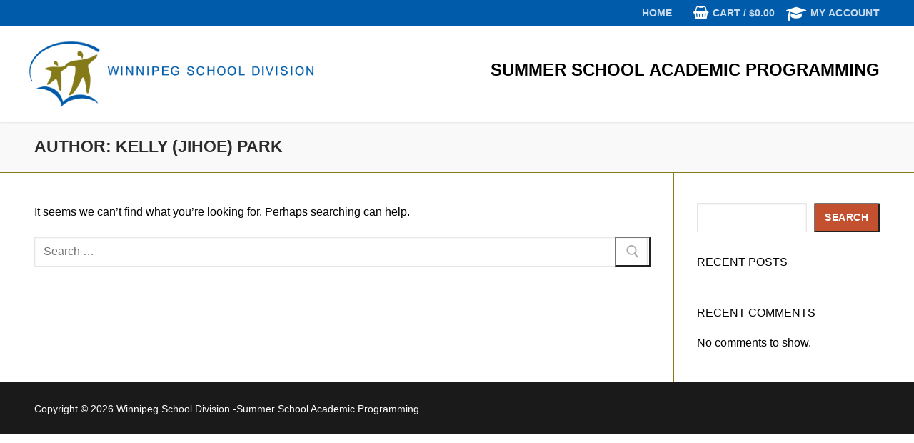

--- FILE ---
content_type: text/css
request_url: https://summerschoolreg.wsd1.org/wp-content/plugins/wsd1/public/css/wsd1-public.css?ver=1.0.2
body_size: 1314
content:
input[type="text"][readonly] {
    border: 0;
    background-color: rgba(249, 249, 249, 1);
    box-shadow: none;
}

.entry-content a {
    text-decoration: underline;
}

.entry-content a.button {
    text-decoration: none;
}

[type="number"],
.input-mark {
    min-width: 3em;
}


.entry-content table td,
.entry-content table th {
    padding: 0.5em 1em;
}

.select-wrap {
    display: flex;
    align-items: center;
    flex-wrap: wrap;
}

.select-nowrap {
    display: flex;
    align-items: center;
    margin-bottom: 1em;
}

.select-nowrap label {
    width: 10em;
}

.select-nowrap select {
    width: auto;
}


.select2-container {
    min-width: 200px;
    width: 100%;
}

.select2 textarea {
    min-height: auto;
}

.select2-selection__choice__remove {
    min-height: auto !important;
    line-height: 1.65 !important;
}

.group-wrap,
.create_wrap,
.teacher-wrap,
.students-wrap,
.multiselect-wrap,
.multiselect-btns {
    display: flex;
}

.teacher-wrap>div {
    min-width: 50%;
}

.teacher-wrap .select2-container {
    width: 100% !important;
}

@media(max-width: 800px) {

    .group-wrap,
    .create_wrap,
    .teacher-wrap,
    .students-wrap,
    .multiselect-wrap,
    .multiselect-btns {
        flex-direction: column;
        flex-wrap: wrap;

    }
}

.multiselect-btns {
    flex-direction: column;
    margin: 0 1em;
    justify-items: flex-start;
}

.multiselect-btns button {
    margin-bottom: 1em;
}

.multiselect-wrap select {
    height: auto;
    background-image: none;
}

#students-manage-list {
    min-width: 330px;
}

@media (min-width: 800px) {

    .create_wrap,
    .enroll-guardian {
        align-items: flex-end;
    }
}

.manage-students {
    min-width: 50%;
}

.guardian.select-year, .student.select-year {
  position: absolute;
  top: 2em;
  right: 0;
  width: 10em;
}

.enroll-student-guardian {
    max-width: 30em;
}

.enroll-student-guardian label {
    flex-grow: 2;
}

.enroll-student-guardian button,
.enroll-student-guardian-new button {
    margin-top: 1em;
}

.enroll-student-guardian-new label {
    margin-right: 1em;
}

input[type="text"].input-mark {
    width: 4em;
}

@media(min-width: 800px) {

    .group-wrap div:first-child,
    .teacher-wrap div:first-child,
    .students-wrap div:first-child {
        flex-grow: 1;
        margin-right: 2em;
    }

    .select-wrap div:first-child {
        margin-right: 1em;
        flex-grow: 1;
    }

    .course-wrap {
        flex-wrap: nowrap;
        justify-content: space-between;
    }

    .course-wrap div:first-child {
        flex: 4 0 50%;
    }

    .course-wrap select:nth-child(2) {
        flex: 1 0 6em;
        margin-right: 1em;
    }

    .course-wrap .select2 {
        width: 100%;
    }
}

.role_custom_checkout_field .woocommerce-input-wrapper {
    display: block;
}

.role_custom_checkout_field .woocommerce-input-wrapper label,
.role_custom_checkout_field .woocommerce-input-wrapper input {
    float: left;
    padding-left: 10px;
}

.role_custom_checkout_field .woocommerce-input-wrapper input {
    clear: both;
    margin-top: 0.5em;
}

.notices {
    border: 1px solid red;
    border-left-width: 3px;
    padding: 0.5em 1em;
    margin: 1em 0;
}

.notices.success {
    border-color: green;
    margin-left: 2em;
}

.attendance-wrap {
    align-items: flex-start;

}

.attendance-wrap fieldset {
    margin: 0 2em 0 2em;
}

.attendance-wrap .add-attendance-btn {
    align-self: flex-end;
}

#attendance [data-date],
.single-student td {
    white-space: nowrap;
}

.printable {
    display: none;
}

table .button {
    font-size: 14px;
}

.save-attendance-btn {
    margin: 2em 0;
}

html {
    -ms-scroll-chaining: none;
    overscroll-behavior: contain;
}

.table-wrapper {
    display: flex;
    overflow-x: scroll;
    width: 100%;
    max-width: 100%;
}

#attendance {
    border-collapse: collapse;
    /* width:200%; */
    max-width: none;
    margin-bottom: 0;
}

#attendance thead tr>th {
    position: sticky;
    padding: .5rem;
    z-index: 2;
    top: 0;
    text-align: center;
}

#attendance thead tr> :first-child {
    z-index: 3;
    left: 0;
    top: 0;
}

#attendance td {
    text-align: center;
}

#attendance tbody tr> :first-child {
    position: sticky;
    z-index: 1;
    left: 0;
}

.student-template-default .comments-title {
    display: none;
}

.attendance-alert,
.acf-required {
    color: red;
    font-weight: bold;
}

.student-info dd {
    margin-bottom: 1em;
}

@media(min-width: 800px) {
    .student-info {
        display: flex;
    }

    .student-info div {
        width: 50%;
        padding-right: 2em;
    }
}

.woocommerce-invalid label {
    color: #a00;
}

.woocommerce-invalid input {
    border-color: #a00 !important;
}

.woocommerce-checkout-review-order {
    position: sticky;
    top:0;
}

/* Report Cards */

.report-card {
    min-height: 100vh;
    border-bottom: 1px solid black;
    padding-top: 3em;
}

.report-card:first-child{
    padding-top:0;
}

.report-card__header {
    display:flex;
}

.report-card__header div{
    flex: 2 0 auto;
}

.report-card__header img {
    max-width: 150px;
}

.report-card__header h1, 
.report-card__header h2 {
    text-align: center;
}

.report-card__contacts {
    display:flex;
    flex-direction: column;
    align-items: flex-end;
    margin-top: 100px;
}

.report-card__contacts p {
    width: 33%;
}

.report-card__student {
    display: flex;
    justify-content: space-between;
    margin-top: 150px;
}

.report-card__mark {
    display:flex;
        justify-content: space-between;

}

.report-card__signature {
        padding-bottom: 0.75in;
        width: 33.33%;
margin-left:auto;
    display: flex;
    flex-direction: column;
    justify-content: center;
    text-align:center;
}

.report-card__signature img {
    max-width:90%;   
}

.report-card__signature p {
        border-top: 1px solid black;
        text-align: center;
}

.report-card__small {
            padding-bottom: 100px;

}



--- FILE ---
content_type: application/javascript
request_url: https://summerschoolreg.wsd1.org/wp-content/plugins/wsd1/public/js/wsd1-public.js?ver=1.0.2
body_size: 1719
content:
(function ($) {
  "use strict";

  /**
   * All of the code for your public-facing JavaScript source
   * should reside in this file.
   *
   * Note: It has been assumed you will write jQuery code here, so the
   * $ function reference has been prepared for usage within the scope
   * of this function.
   *
   * This enables you to define handlers, for when the DOM is ready:
   *
   * $(function() {
   *
   * });
   *
   * When the window is loaded:
   *
   * $( window ).load(function() {
   *
   * });
   *
   * ...and/or other possibilities.
   *
   * Ideally, it is not considered best practise to attach more than a
   * single DOM-ready or window-load handler for a particular page.
   * Although scripts in the WordPress core, Plugins and Themes may be
   * practising this, we should strive to set a better example in our own work.
   */

  $("#account_display_name").parent().hide();
  $(".woocommerce-Address").insertBefore($(".woocommerce-EditAccountForm"));
  $(".woocommerce-MyAccount-content > p:not(.privacy)").insertAfter(
    ".woocommerce-Address-title"
  );
  
  //Registration extra fields
    if($('.woocommerce-checkout [type=hidden]input[name=role]').val() == 'guardian') {
        populateExtraFieldsCheckout()
         $(".acf-extra-billing-fields").show();
        $(".acf-extra-fields").show();
    }
    else if($('.woocommerce-checkout [type=hidden]input[name=role]').val() == 'student') {
        populateExtraFieldsCheckout()
         $(".acf-extra-billing-fields").hide();
        $(".acf-extra-fields").show();
    } else {
        $(".acf-extra-fields").hide();
        $(".acf-extra-billing-fields").hide();
    }

    $("input[type=radio][name=role]").change(function () {
        // if it's on the checkout, show the student fiels for guardian
        if($(this).parents().hasClass('woocommerce-checkout')) {
            $(".acf-extra-fields").show("slow");
            if (this.value == "guardian") {
    
                //Pre-populate address and guardian info with billing details
               populateExtraFieldsCheckout()
                
                $(".acf-extra-billing-fields").show("slow");
            } else {
    
                $(".acf-extra-billing-fields").hide();
            }
            // if is the registration page, only show extra fields for students
        } else {
            if (this.value == "student") {
                $(".acf-extra-fields").show("slow");
            } else {
                $(".acf-extra-fields").hide("slow");
            }
        }
    });
      
      function populateExtraFieldsCheckout() {
          //Pre-populate address and guardian info with billing details
          
            $(".acf-extra-billing-fields #billing_address_1-guardian").val( $(".woocommerce-billing-fields #billing_address_1").val());
            
             $(".acf-extra-billing-fields #billing_address_2-guardian").val( $(".woocommerce-billing-fields #billing_address_2").val());
             
              $(".acf-extra-billing-fields #billing_city-guardian").val( $(".woocommerce-billing-fields #billing_city").val());
              
              $(".acf-extra-billing-fields #billing_state-guardian").val( $(".woocommerce-billing-fields #billing_state").val());
              
              $(".acf-extra-billing-fields #billing_postcode-guardian").val( $(".woocommerce-billing-fields #billing_postcode").val());
              
              $(".acf-extra-billing-fields #billing_phone-guardian").val( $(".woocommerce-billing-fields #billing_phone").val());
              
              $(".acf-extra-fields #parent_guardian_first_name").val( $(".woocommerce-billing-fields #billing_first_name").val());
              $(".acf-extra-fields #parent_guardian_last_name").val( $(".woocommerce-billing-fields #billing_last_name").val());
              $(".acf-extra-fields #parent_guardian_email").val( $(".woocommerce-billing-fields #billing_email").val());
              $(".acf-extra-fields #parent_guardian_daytime_phone").val( $(".woocommerce-billing-fields #billing_phone").val());
      }

  
  $(document).on("keypress", '[data-required="1"] input', function () {
    if (
      $(this).parents('[data-required="1"]').hasClass("woocommerce-invalid")
    ) {
      $(this).parents('[data-required="1"]').removeClass("woocommerce-invalid");
    }
  });



  $('[name="role"]').on("change", function (index) {
    $("#role_field > label").css("color", "inherit");
    //Remove dates in the future on date picker to enter birth date
    $(
      ".woocommerce-checkout input.hasDatepicker, .woocommerce-account input.hasDatepicker"
    ).datepicker("option", "maxDate", new Date());

    $(
      ".woocommerce-checkout input.hasDatepicker, .woocommerce-account input.hasDatepicker"
    ).datepicker("option", "onSelect", function () {
      $(this).parents('[data-required="1"]').removeClass("woocommerce-invalid");
    });
  });

  //display errors on checkout if there are errors
  $(document.body).on("checkout_error", function () {
    let role = false;
    $('[name="role"]').each(function (index) {
      if ($(this).is(":checked")) {
        role = true;
      }
    });
    if (!role) {
      $("#role_field > label").css("color", "#a00");
    }
    $('[data-required="1"]').each(function (index) {
      if ($(this).find('input[type="text"]').val() === "") {
        $(this).addClass("woocommerce-invalid");
      }
    });
    // mark as error the field for emergency name if it's the same as the guardian name. Woo adds the message at the top, but doesn't highlight it
    const emergency_name = $('[name="emergency_information_emergency_contact_name"]').val();
    const guardian_name = $('[name="parent_guardian_first_name"]').val()+" "+$('[name="parent_guardian_last_name"]').val();
       
    if(emergency_name.toLowerCase().replace(/[^A-Z0-9]/ig, "") == guardian_name.toLowerCase().replace(/[^A-Z0-9]/ig, "") ){
        $('[name="emergency_information_emergency_contact_name"]').parent('.woocommerce-validated').addClass('woocommerce-invalid');
    }
    // mark as error the field for emergency phone if it's the same as the guardian phone. Woo adds the message at the top, but doesn't highlight it
    const emergency_phone = $('[name="emergency_information_emergency_phone"]').val();
    const guardian_phone1 = $('[name="parent_guardian_daytime_phone"]').val();
    const guardian_phone2 = $('[name="parent_guardian_home_phone"]').val();
       
    if(emergency_phone.toLowerCase().replace(/[^A-Z0-9]/ig, "") == guardian_phone1.toLowerCase().replace(/[^A-Z0-9]/ig, "") || emergency_phone.toLowerCase().replace(/[^A-Z0-9]/ig, "") == guardian_phone2.toLowerCase().replace(/[^A-Z0-9]/ig, "") ){
        $('[name="emergency_information_emergency_phone"]').parent('.woocommerce-validated').addClass('woocommerce-invalid');
    }

  });

  //Validate on submit on my-account registrtion
  $(".woocommerce-account .woocommerce-form-register").attr(
    "novalidate",
    "novalidate"
  );
  $(".woocommerce-account #reg_email").parent().attr("data-required", "1");

  $(".woocommerce-account .woocommerce-form-register").on(
    "submit",
    function (e) {
      let role = false;
      let isValid = true;
      $('[name="role"]').each(function (index) {
        if ($(this).is(":checked")) {
          role = true;
        }
      });
      if (!role) {
        $("#role_field > label").css("color", "#a00");
        isValid = false;
      }

      $('[data-required="1"]').each(function (index) {
        if (
          $(this).find('input[type="text"], input[type="email"]').val() === ""
        ) {
          $(this).addClass("woocommerce-invalid");
          isValid = false;
        }
      });
      if (
        !isValid &&
        $("input[type=radio][name=role][value=student]").is(":checked")
      ) {
        const notice = $(".woocommerce-notices-wrapper");
        notice.append(
          '<ul class="woocommerce-error" role="alert"><li><strong>Error:</strong> Please fill in the required fields.		</li></ul>'
        );
        $("html, body").animate(
          {
            scrollTop: notice.offset().top,
          },
          600
        );
        return false;
      }
    }
  );
  

})(jQuery);
